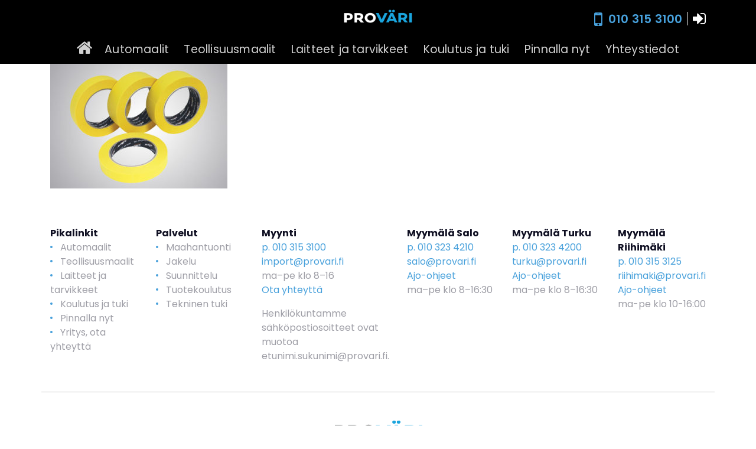

--- FILE ---
content_type: text/html; charset=UTF-8
request_url: https://www.automaalit.fi/pro-vari-tuote-silco-ht-dura-tape-110premium-maalarinteippi-36mmx50m/
body_size: 9139
content:
<!doctype html>
<html lang="fi">
  <head>
    <!-- Required meta tags -->
    <meta charset="utf-8">
    <meta http-equiv="X-UA-Compatible" content="IE=edge">
    <meta name="viewport" content="width=device-width, initial-scale=1, shrink-to-fit=no">
    <title>Pro Väri</title>
<link href="https://fonts.googleapis.com/css?family=Poppins:400,500,600,700" rel="stylesheet">
<title>Pro-Väri – tuote – Silco HT Dura Tape 110 premium maalarinteippi 36 mm x 50 m | Pro-Väri</title>

		<!-- All in One SEO 4.9.3 - aioseo.com -->
	<meta name="robots" content="max-image-preview:large" />
	<meta name="author" content="Tero Nappari"/>
	<link rel="canonical" href="https://www.automaalit.fi/pro-vari-tuote-silco-ht-dura-tape-110premium-maalarinteippi-36mmx50m/" />
	<meta name="generator" content="All in One SEO (AIOSEO) 4.9.3" />
		<script type="application/ld+json" class="aioseo-schema">
			{"@context":"https:\/\/schema.org","@graph":[{"@type":"BreadcrumbList","@id":"https:\/\/www.automaalit.fi\/pro-vari-tuote-silco-ht-dura-tape-110premium-maalarinteippi-36mmx50m\/#breadcrumblist","itemListElement":[{"@type":"ListItem","@id":"https:\/\/www.automaalit.fi#listItem","position":1,"name":"Home","item":"https:\/\/www.automaalit.fi","nextItem":{"@type":"ListItem","@id":"https:\/\/www.automaalit.fi\/pro-vari-tuote-silco-ht-dura-tape-110premium-maalarinteippi-36mmx50m\/#listItem","name":"Pro-V\u00e4ri &#8211; tuote &#8211; Silco HT Dura Tape 110 premium maalarinteippi 36 mm x 50 m"}},{"@type":"ListItem","@id":"https:\/\/www.automaalit.fi\/pro-vari-tuote-silco-ht-dura-tape-110premium-maalarinteippi-36mmx50m\/#listItem","position":2,"name":"Pro-V\u00e4ri &#8211; tuote &#8211; Silco HT Dura Tape 110 premium maalarinteippi 36 mm x 50 m","previousItem":{"@type":"ListItem","@id":"https:\/\/www.automaalit.fi#listItem","name":"Home"}}]},{"@type":"ItemPage","@id":"https:\/\/www.automaalit.fi\/pro-vari-tuote-silco-ht-dura-tape-110premium-maalarinteippi-36mmx50m\/#itempage","url":"https:\/\/www.automaalit.fi\/pro-vari-tuote-silco-ht-dura-tape-110premium-maalarinteippi-36mmx50m\/","name":"Pro-V\u00e4ri \u2013 tuote \u2013 Silco HT Dura Tape 110 premium maalarinteippi 36 mm x 50 m | Pro-V\u00e4ri","inLanguage":"fi","isPartOf":{"@id":"https:\/\/www.automaalit.fi\/#website"},"breadcrumb":{"@id":"https:\/\/www.automaalit.fi\/pro-vari-tuote-silco-ht-dura-tape-110premium-maalarinteippi-36mmx50m\/#breadcrumblist"},"author":{"@id":"https:\/\/www.automaalit.fi\/author\/daddyter0adm1n\/#author"},"creator":{"@id":"https:\/\/www.automaalit.fi\/author\/daddyter0adm1n\/#author"},"datePublished":"2018-05-11T14:02:19+03:00","dateModified":"2018-05-11T14:02:55+03:00"},{"@type":"Organization","@id":"https:\/\/www.automaalit.fi\/#organization","name":"Pro-V\u00e4ri Import Oy","description":"Automaalien ja automaalaustarvikkeiden maahantuonti","url":"https:\/\/www.automaalit.fi\/","telephone":"+358103153100","logo":{"@type":"ImageObject","url":"https:\/\/www.automaalit.fi\/wp-content\/uploads\/2020\/10\/provari.logo-1-ID-1123.png","@id":"https:\/\/www.automaalit.fi\/pro-vari-tuote-silco-ht-dura-tape-110premium-maalarinteippi-36mmx50m\/#organizationLogo","width":1500,"height":478},"image":{"@id":"https:\/\/www.automaalit.fi\/pro-vari-tuote-silco-ht-dura-tape-110premium-maalarinteippi-36mmx50m\/#organizationLogo"},"sameAs":["https:\/\/facebook.com\/provari.fi\/","https:\/\/www.youtube.com\/channel\/UCBhTmWflBaWxPd3fL8GrkZA","https:\/\/www.linkedin.com\/company\/pro-v\u00e4ri"]},{"@type":"Person","@id":"https:\/\/www.automaalit.fi\/author\/daddyter0adm1n\/#author","url":"https:\/\/www.automaalit.fi\/author\/daddyter0adm1n\/","name":"Tero Nappari","image":{"@type":"ImageObject","@id":"https:\/\/www.automaalit.fi\/pro-vari-tuote-silco-ht-dura-tape-110premium-maalarinteippi-36mmx50m\/#authorImage","url":"https:\/\/secure.gravatar.com\/avatar\/b7b94d14d34153f3e2ec83f240ca2dfffb2e64a63f4250a805dddaa9f1445da4?s=96&d=mm&r=g","width":96,"height":96,"caption":"Tero Nappari"}},{"@type":"WebSite","@id":"https:\/\/www.automaalit.fi\/#website","url":"https:\/\/www.automaalit.fi\/","name":"Pro-V\u00e4ri","description":"Automaalien ja automaalaustarvikkeiden maahantuonti","inLanguage":"fi","publisher":{"@id":"https:\/\/www.automaalit.fi\/#organization"}}]}
		</script>
		<!-- All in One SEO -->

<link rel='dns-prefetch' href='//maps.googleapis.com' />
<link rel="alternate" title="oEmbed (JSON)" type="application/json+oembed" href="https://www.automaalit.fi/wp-json/oembed/1.0/embed?url=https%3A%2F%2Fwww.automaalit.fi%2Fpro-vari-tuote-silco-ht-dura-tape-110premium-maalarinteippi-36mmx50m%2F" />
<link rel="alternate" title="oEmbed (XML)" type="text/xml+oembed" href="https://www.automaalit.fi/wp-json/oembed/1.0/embed?url=https%3A%2F%2Fwww.automaalit.fi%2Fpro-vari-tuote-silco-ht-dura-tape-110premium-maalarinteippi-36mmx50m%2F&#038;format=xml" />
		<!-- This site uses the Google Analytics by MonsterInsights plugin v9.11.0 - Using Analytics tracking - https://www.monsterinsights.com/ -->
							<script src="//www.googletagmanager.com/gtag/js?id=G-2K7QMM4P08"  data-cfasync="false" data-wpfc-render="false" type="text/javascript" async></script>
			<script data-cfasync="false" data-wpfc-render="false" type="text/javascript">
				var mi_version = '9.11.0';
				var mi_track_user = true;
				var mi_no_track_reason = '';
								var MonsterInsightsDefaultLocations = {"page_location":"https:\/\/www.automaalit.fi\/pro-vari-tuote-silco-ht-dura-tape-110premium-maalarinteippi-36mmx50m\/"};
								if ( typeof MonsterInsightsPrivacyGuardFilter === 'function' ) {
					var MonsterInsightsLocations = (typeof MonsterInsightsExcludeQuery === 'object') ? MonsterInsightsPrivacyGuardFilter( MonsterInsightsExcludeQuery ) : MonsterInsightsPrivacyGuardFilter( MonsterInsightsDefaultLocations );
				} else {
					var MonsterInsightsLocations = (typeof MonsterInsightsExcludeQuery === 'object') ? MonsterInsightsExcludeQuery : MonsterInsightsDefaultLocations;
				}

								var disableStrs = [
										'ga-disable-G-2K7QMM4P08',
									];

				/* Function to detect opted out users */
				function __gtagTrackerIsOptedOut() {
					for (var index = 0; index < disableStrs.length; index++) {
						if (document.cookie.indexOf(disableStrs[index] + '=true') > -1) {
							return true;
						}
					}

					return false;
				}

				/* Disable tracking if the opt-out cookie exists. */
				if (__gtagTrackerIsOptedOut()) {
					for (var index = 0; index < disableStrs.length; index++) {
						window[disableStrs[index]] = true;
					}
				}

				/* Opt-out function */
				function __gtagTrackerOptout() {
					for (var index = 0; index < disableStrs.length; index++) {
						document.cookie = disableStrs[index] + '=true; expires=Thu, 31 Dec 2099 23:59:59 UTC; path=/';
						window[disableStrs[index]] = true;
					}
				}

				if ('undefined' === typeof gaOptout) {
					function gaOptout() {
						__gtagTrackerOptout();
					}
				}
								window.dataLayer = window.dataLayer || [];

				window.MonsterInsightsDualTracker = {
					helpers: {},
					trackers: {},
				};
				if (mi_track_user) {
					function __gtagDataLayer() {
						dataLayer.push(arguments);
					}

					function __gtagTracker(type, name, parameters) {
						if (!parameters) {
							parameters = {};
						}

						if (parameters.send_to) {
							__gtagDataLayer.apply(null, arguments);
							return;
						}

						if (type === 'event') {
														parameters.send_to = monsterinsights_frontend.v4_id;
							var hookName = name;
							if (typeof parameters['event_category'] !== 'undefined') {
								hookName = parameters['event_category'] + ':' + name;
							}

							if (typeof MonsterInsightsDualTracker.trackers[hookName] !== 'undefined') {
								MonsterInsightsDualTracker.trackers[hookName](parameters);
							} else {
								__gtagDataLayer('event', name, parameters);
							}
							
						} else {
							__gtagDataLayer.apply(null, arguments);
						}
					}

					__gtagTracker('js', new Date());
					__gtagTracker('set', {
						'developer_id.dZGIzZG': true,
											});
					if ( MonsterInsightsLocations.page_location ) {
						__gtagTracker('set', MonsterInsightsLocations);
					}
										__gtagTracker('config', 'G-2K7QMM4P08', {"forceSSL":"true","link_attribution":"true"} );
										window.gtag = __gtagTracker;										(function () {
						/* https://developers.google.com/analytics/devguides/collection/analyticsjs/ */
						/* ga and __gaTracker compatibility shim. */
						var noopfn = function () {
							return null;
						};
						var newtracker = function () {
							return new Tracker();
						};
						var Tracker = function () {
							return null;
						};
						var p = Tracker.prototype;
						p.get = noopfn;
						p.set = noopfn;
						p.send = function () {
							var args = Array.prototype.slice.call(arguments);
							args.unshift('send');
							__gaTracker.apply(null, args);
						};
						var __gaTracker = function () {
							var len = arguments.length;
							if (len === 0) {
								return;
							}
							var f = arguments[len - 1];
							if (typeof f !== 'object' || f === null || typeof f.hitCallback !== 'function') {
								if ('send' === arguments[0]) {
									var hitConverted, hitObject = false, action;
									if ('event' === arguments[1]) {
										if ('undefined' !== typeof arguments[3]) {
											hitObject = {
												'eventAction': arguments[3],
												'eventCategory': arguments[2],
												'eventLabel': arguments[4],
												'value': arguments[5] ? arguments[5] : 1,
											}
										}
									}
									if ('pageview' === arguments[1]) {
										if ('undefined' !== typeof arguments[2]) {
											hitObject = {
												'eventAction': 'page_view',
												'page_path': arguments[2],
											}
										}
									}
									if (typeof arguments[2] === 'object') {
										hitObject = arguments[2];
									}
									if (typeof arguments[5] === 'object') {
										Object.assign(hitObject, arguments[5]);
									}
									if ('undefined' !== typeof arguments[1].hitType) {
										hitObject = arguments[1];
										if ('pageview' === hitObject.hitType) {
											hitObject.eventAction = 'page_view';
										}
									}
									if (hitObject) {
										action = 'timing' === arguments[1].hitType ? 'timing_complete' : hitObject.eventAction;
										hitConverted = mapArgs(hitObject);
										__gtagTracker('event', action, hitConverted);
									}
								}
								return;
							}

							function mapArgs(args) {
								var arg, hit = {};
								var gaMap = {
									'eventCategory': 'event_category',
									'eventAction': 'event_action',
									'eventLabel': 'event_label',
									'eventValue': 'event_value',
									'nonInteraction': 'non_interaction',
									'timingCategory': 'event_category',
									'timingVar': 'name',
									'timingValue': 'value',
									'timingLabel': 'event_label',
									'page': 'page_path',
									'location': 'page_location',
									'title': 'page_title',
									'referrer' : 'page_referrer',
								};
								for (arg in args) {
																		if (!(!args.hasOwnProperty(arg) || !gaMap.hasOwnProperty(arg))) {
										hit[gaMap[arg]] = args[arg];
									} else {
										hit[arg] = args[arg];
									}
								}
								return hit;
							}

							try {
								f.hitCallback();
							} catch (ex) {
							}
						};
						__gaTracker.create = newtracker;
						__gaTracker.getByName = newtracker;
						__gaTracker.getAll = function () {
							return [];
						};
						__gaTracker.remove = noopfn;
						__gaTracker.loaded = true;
						window['__gaTracker'] = __gaTracker;
					})();
									} else {
										console.log("");
					(function () {
						function __gtagTracker() {
							return null;
						}

						window['__gtagTracker'] = __gtagTracker;
						window['gtag'] = __gtagTracker;
					})();
									}
			</script>
							<!-- / Google Analytics by MonsterInsights -->
		<style id='wp-img-auto-sizes-contain-inline-css' type='text/css'>
img:is([sizes=auto i],[sizes^="auto," i]){contain-intrinsic-size:3000px 1500px}
/*# sourceURL=wp-img-auto-sizes-contain-inline-css */
</style>
<style id='wp-block-library-inline-css' type='text/css'>
:root{--wp-block-synced-color:#7a00df;--wp-block-synced-color--rgb:122,0,223;--wp-bound-block-color:var(--wp-block-synced-color);--wp-editor-canvas-background:#ddd;--wp-admin-theme-color:#007cba;--wp-admin-theme-color--rgb:0,124,186;--wp-admin-theme-color-darker-10:#006ba1;--wp-admin-theme-color-darker-10--rgb:0,107,160.5;--wp-admin-theme-color-darker-20:#005a87;--wp-admin-theme-color-darker-20--rgb:0,90,135;--wp-admin-border-width-focus:2px}@media (min-resolution:192dpi){:root{--wp-admin-border-width-focus:1.5px}}.wp-element-button{cursor:pointer}:root .has-very-light-gray-background-color{background-color:#eee}:root .has-very-dark-gray-background-color{background-color:#313131}:root .has-very-light-gray-color{color:#eee}:root .has-very-dark-gray-color{color:#313131}:root .has-vivid-green-cyan-to-vivid-cyan-blue-gradient-background{background:linear-gradient(135deg,#00d084,#0693e3)}:root .has-purple-crush-gradient-background{background:linear-gradient(135deg,#34e2e4,#4721fb 50%,#ab1dfe)}:root .has-hazy-dawn-gradient-background{background:linear-gradient(135deg,#faaca8,#dad0ec)}:root .has-subdued-olive-gradient-background{background:linear-gradient(135deg,#fafae1,#67a671)}:root .has-atomic-cream-gradient-background{background:linear-gradient(135deg,#fdd79a,#004a59)}:root .has-nightshade-gradient-background{background:linear-gradient(135deg,#330968,#31cdcf)}:root .has-midnight-gradient-background{background:linear-gradient(135deg,#020381,#2874fc)}:root{--wp--preset--font-size--normal:16px;--wp--preset--font-size--huge:42px}.has-regular-font-size{font-size:1em}.has-larger-font-size{font-size:2.625em}.has-normal-font-size{font-size:var(--wp--preset--font-size--normal)}.has-huge-font-size{font-size:var(--wp--preset--font-size--huge)}.has-text-align-center{text-align:center}.has-text-align-left{text-align:left}.has-text-align-right{text-align:right}.has-fit-text{white-space:nowrap!important}#end-resizable-editor-section{display:none}.aligncenter{clear:both}.items-justified-left{justify-content:flex-start}.items-justified-center{justify-content:center}.items-justified-right{justify-content:flex-end}.items-justified-space-between{justify-content:space-between}.screen-reader-text{border:0;clip-path:inset(50%);height:1px;margin:-1px;overflow:hidden;padding:0;position:absolute;width:1px;word-wrap:normal!important}.screen-reader-text:focus{background-color:#ddd;clip-path:none;color:#444;display:block;font-size:1em;height:auto;left:5px;line-height:normal;padding:15px 23px 14px;text-decoration:none;top:5px;width:auto;z-index:100000}html :where(.has-border-color){border-style:solid}html :where([style*=border-top-color]){border-top-style:solid}html :where([style*=border-right-color]){border-right-style:solid}html :where([style*=border-bottom-color]){border-bottom-style:solid}html :where([style*=border-left-color]){border-left-style:solid}html :where([style*=border-width]){border-style:solid}html :where([style*=border-top-width]){border-top-style:solid}html :where([style*=border-right-width]){border-right-style:solid}html :where([style*=border-bottom-width]){border-bottom-style:solid}html :where([style*=border-left-width]){border-left-style:solid}html :where(img[class*=wp-image-]){height:auto;max-width:100%}:where(figure){margin:0 0 1em}html :where(.is-position-sticky){--wp-admin--admin-bar--position-offset:var(--wp-admin--admin-bar--height,0px)}@media screen and (max-width:600px){html :where(.is-position-sticky){--wp-admin--admin-bar--position-offset:0px}}

/*# sourceURL=wp-block-library-inline-css */
</style><style id='global-styles-inline-css' type='text/css'>
:root{--wp--preset--aspect-ratio--square: 1;--wp--preset--aspect-ratio--4-3: 4/3;--wp--preset--aspect-ratio--3-4: 3/4;--wp--preset--aspect-ratio--3-2: 3/2;--wp--preset--aspect-ratio--2-3: 2/3;--wp--preset--aspect-ratio--16-9: 16/9;--wp--preset--aspect-ratio--9-16: 9/16;--wp--preset--color--black: #000000;--wp--preset--color--cyan-bluish-gray: #abb8c3;--wp--preset--color--white: #ffffff;--wp--preset--color--pale-pink: #f78da7;--wp--preset--color--vivid-red: #cf2e2e;--wp--preset--color--luminous-vivid-orange: #ff6900;--wp--preset--color--luminous-vivid-amber: #fcb900;--wp--preset--color--light-green-cyan: #7bdcb5;--wp--preset--color--vivid-green-cyan: #00d084;--wp--preset--color--pale-cyan-blue: #8ed1fc;--wp--preset--color--vivid-cyan-blue: #0693e3;--wp--preset--color--vivid-purple: #9b51e0;--wp--preset--gradient--vivid-cyan-blue-to-vivid-purple: linear-gradient(135deg,rgb(6,147,227) 0%,rgb(155,81,224) 100%);--wp--preset--gradient--light-green-cyan-to-vivid-green-cyan: linear-gradient(135deg,rgb(122,220,180) 0%,rgb(0,208,130) 100%);--wp--preset--gradient--luminous-vivid-amber-to-luminous-vivid-orange: linear-gradient(135deg,rgb(252,185,0) 0%,rgb(255,105,0) 100%);--wp--preset--gradient--luminous-vivid-orange-to-vivid-red: linear-gradient(135deg,rgb(255,105,0) 0%,rgb(207,46,46) 100%);--wp--preset--gradient--very-light-gray-to-cyan-bluish-gray: linear-gradient(135deg,rgb(238,238,238) 0%,rgb(169,184,195) 100%);--wp--preset--gradient--cool-to-warm-spectrum: linear-gradient(135deg,rgb(74,234,220) 0%,rgb(151,120,209) 20%,rgb(207,42,186) 40%,rgb(238,44,130) 60%,rgb(251,105,98) 80%,rgb(254,248,76) 100%);--wp--preset--gradient--blush-light-purple: linear-gradient(135deg,rgb(255,206,236) 0%,rgb(152,150,240) 100%);--wp--preset--gradient--blush-bordeaux: linear-gradient(135deg,rgb(254,205,165) 0%,rgb(254,45,45) 50%,rgb(107,0,62) 100%);--wp--preset--gradient--luminous-dusk: linear-gradient(135deg,rgb(255,203,112) 0%,rgb(199,81,192) 50%,rgb(65,88,208) 100%);--wp--preset--gradient--pale-ocean: linear-gradient(135deg,rgb(255,245,203) 0%,rgb(182,227,212) 50%,rgb(51,167,181) 100%);--wp--preset--gradient--electric-grass: linear-gradient(135deg,rgb(202,248,128) 0%,rgb(113,206,126) 100%);--wp--preset--gradient--midnight: linear-gradient(135deg,rgb(2,3,129) 0%,rgb(40,116,252) 100%);--wp--preset--font-size--small: 13px;--wp--preset--font-size--medium: 20px;--wp--preset--font-size--large: 36px;--wp--preset--font-size--x-large: 42px;--wp--preset--spacing--20: 0.44rem;--wp--preset--spacing--30: 0.67rem;--wp--preset--spacing--40: 1rem;--wp--preset--spacing--50: 1.5rem;--wp--preset--spacing--60: 2.25rem;--wp--preset--spacing--70: 3.38rem;--wp--preset--spacing--80: 5.06rem;--wp--preset--shadow--natural: 6px 6px 9px rgba(0, 0, 0, 0.2);--wp--preset--shadow--deep: 12px 12px 50px rgba(0, 0, 0, 0.4);--wp--preset--shadow--sharp: 6px 6px 0px rgba(0, 0, 0, 0.2);--wp--preset--shadow--outlined: 6px 6px 0px -3px rgb(255, 255, 255), 6px 6px rgb(0, 0, 0);--wp--preset--shadow--crisp: 6px 6px 0px rgb(0, 0, 0);}:where(.is-layout-flex){gap: 0.5em;}:where(.is-layout-grid){gap: 0.5em;}body .is-layout-flex{display: flex;}.is-layout-flex{flex-wrap: wrap;align-items: center;}.is-layout-flex > :is(*, div){margin: 0;}body .is-layout-grid{display: grid;}.is-layout-grid > :is(*, div){margin: 0;}:where(.wp-block-columns.is-layout-flex){gap: 2em;}:where(.wp-block-columns.is-layout-grid){gap: 2em;}:where(.wp-block-post-template.is-layout-flex){gap: 1.25em;}:where(.wp-block-post-template.is-layout-grid){gap: 1.25em;}.has-black-color{color: var(--wp--preset--color--black) !important;}.has-cyan-bluish-gray-color{color: var(--wp--preset--color--cyan-bluish-gray) !important;}.has-white-color{color: var(--wp--preset--color--white) !important;}.has-pale-pink-color{color: var(--wp--preset--color--pale-pink) !important;}.has-vivid-red-color{color: var(--wp--preset--color--vivid-red) !important;}.has-luminous-vivid-orange-color{color: var(--wp--preset--color--luminous-vivid-orange) !important;}.has-luminous-vivid-amber-color{color: var(--wp--preset--color--luminous-vivid-amber) !important;}.has-light-green-cyan-color{color: var(--wp--preset--color--light-green-cyan) !important;}.has-vivid-green-cyan-color{color: var(--wp--preset--color--vivid-green-cyan) !important;}.has-pale-cyan-blue-color{color: var(--wp--preset--color--pale-cyan-blue) !important;}.has-vivid-cyan-blue-color{color: var(--wp--preset--color--vivid-cyan-blue) !important;}.has-vivid-purple-color{color: var(--wp--preset--color--vivid-purple) !important;}.has-black-background-color{background-color: var(--wp--preset--color--black) !important;}.has-cyan-bluish-gray-background-color{background-color: var(--wp--preset--color--cyan-bluish-gray) !important;}.has-white-background-color{background-color: var(--wp--preset--color--white) !important;}.has-pale-pink-background-color{background-color: var(--wp--preset--color--pale-pink) !important;}.has-vivid-red-background-color{background-color: var(--wp--preset--color--vivid-red) !important;}.has-luminous-vivid-orange-background-color{background-color: var(--wp--preset--color--luminous-vivid-orange) !important;}.has-luminous-vivid-amber-background-color{background-color: var(--wp--preset--color--luminous-vivid-amber) !important;}.has-light-green-cyan-background-color{background-color: var(--wp--preset--color--light-green-cyan) !important;}.has-vivid-green-cyan-background-color{background-color: var(--wp--preset--color--vivid-green-cyan) !important;}.has-pale-cyan-blue-background-color{background-color: var(--wp--preset--color--pale-cyan-blue) !important;}.has-vivid-cyan-blue-background-color{background-color: var(--wp--preset--color--vivid-cyan-blue) !important;}.has-vivid-purple-background-color{background-color: var(--wp--preset--color--vivid-purple) !important;}.has-black-border-color{border-color: var(--wp--preset--color--black) !important;}.has-cyan-bluish-gray-border-color{border-color: var(--wp--preset--color--cyan-bluish-gray) !important;}.has-white-border-color{border-color: var(--wp--preset--color--white) !important;}.has-pale-pink-border-color{border-color: var(--wp--preset--color--pale-pink) !important;}.has-vivid-red-border-color{border-color: var(--wp--preset--color--vivid-red) !important;}.has-luminous-vivid-orange-border-color{border-color: var(--wp--preset--color--luminous-vivid-orange) !important;}.has-luminous-vivid-amber-border-color{border-color: var(--wp--preset--color--luminous-vivid-amber) !important;}.has-light-green-cyan-border-color{border-color: var(--wp--preset--color--light-green-cyan) !important;}.has-vivid-green-cyan-border-color{border-color: var(--wp--preset--color--vivid-green-cyan) !important;}.has-pale-cyan-blue-border-color{border-color: var(--wp--preset--color--pale-cyan-blue) !important;}.has-vivid-cyan-blue-border-color{border-color: var(--wp--preset--color--vivid-cyan-blue) !important;}.has-vivid-purple-border-color{border-color: var(--wp--preset--color--vivid-purple) !important;}.has-vivid-cyan-blue-to-vivid-purple-gradient-background{background: var(--wp--preset--gradient--vivid-cyan-blue-to-vivid-purple) !important;}.has-light-green-cyan-to-vivid-green-cyan-gradient-background{background: var(--wp--preset--gradient--light-green-cyan-to-vivid-green-cyan) !important;}.has-luminous-vivid-amber-to-luminous-vivid-orange-gradient-background{background: var(--wp--preset--gradient--luminous-vivid-amber-to-luminous-vivid-orange) !important;}.has-luminous-vivid-orange-to-vivid-red-gradient-background{background: var(--wp--preset--gradient--luminous-vivid-orange-to-vivid-red) !important;}.has-very-light-gray-to-cyan-bluish-gray-gradient-background{background: var(--wp--preset--gradient--very-light-gray-to-cyan-bluish-gray) !important;}.has-cool-to-warm-spectrum-gradient-background{background: var(--wp--preset--gradient--cool-to-warm-spectrum) !important;}.has-blush-light-purple-gradient-background{background: var(--wp--preset--gradient--blush-light-purple) !important;}.has-blush-bordeaux-gradient-background{background: var(--wp--preset--gradient--blush-bordeaux) !important;}.has-luminous-dusk-gradient-background{background: var(--wp--preset--gradient--luminous-dusk) !important;}.has-pale-ocean-gradient-background{background: var(--wp--preset--gradient--pale-ocean) !important;}.has-electric-grass-gradient-background{background: var(--wp--preset--gradient--electric-grass) !important;}.has-midnight-gradient-background{background: var(--wp--preset--gradient--midnight) !important;}.has-small-font-size{font-size: var(--wp--preset--font-size--small) !important;}.has-medium-font-size{font-size: var(--wp--preset--font-size--medium) !important;}.has-large-font-size{font-size: var(--wp--preset--font-size--large) !important;}.has-x-large-font-size{font-size: var(--wp--preset--font-size--x-large) !important;}
/*# sourceURL=global-styles-inline-css */
</style>

<style id='classic-theme-styles-inline-css' type='text/css'>
/*! This file is auto-generated */
.wp-block-button__link{color:#fff;background-color:#32373c;border-radius:9999px;box-shadow:none;text-decoration:none;padding:calc(.667em + 2px) calc(1.333em + 2px);font-size:1.125em}.wp-block-file__button{background:#32373c;color:#fff;text-decoration:none}
/*# sourceURL=/wp-includes/css/classic-themes.min.css */
</style>
<link rel='stylesheet' id='bb-tcs-editor-style-shared-css' href='//www.automaalit.fi/wp-content/themes/provari/editor-style-shared.css' type='text/css' media='all' />
<link rel='stylesheet' id='contact-form-7-css' href='//www.automaalit.fi/wp-content/plugins/contact-form-7/includes/css/styles.css?ver=6.1.4' type='text/css' media='all' />
<link rel='stylesheet' id='flexy-breadcrumb-css' href='//www.automaalit.fi/wp-content/plugins/flexy-breadcrumb/public/css/flexy-breadcrumb-public.css?ver=1.2.1' type='text/css' media='all' />
<link rel='stylesheet' id='flexy-breadcrumb-font-awesome-css' href='//www.automaalit.fi/wp-content/plugins/flexy-breadcrumb/public/css/font-awesome.min.css?ver=4.7.0' type='text/css' media='all' />
<link rel='stylesheet' id='bootstrap-style-css' href='//www.automaalit.fi/wp-content/themes/provari/css/bootstrap.min.css?ver=4.0.0' type='text/css' media='all' />
<link rel='stylesheet' id='main-style-css' href='//www.automaalit.fi/wp-content/themes/provari/css/site-styles.css?ver=6.9' type='text/css' media='all' />
<link rel='stylesheet' id='fontawesome-style-css' href='//www.automaalit.fi/wp-content/themes/provari/css/font-awesome.min.css?ver=4.7.0' type='text/css' media='all' />
<link rel='stylesheet' id='provari-style-css' href='//www.automaalit.fi/wp-content/themes/provari/style.css?ver=6.9' type='text/css' media='all' />
<link rel='stylesheet' id='sow-image-default-8b5b6f678277-css' href='//www.automaalit.fi/wp-content/uploads/siteorigin-widgets/sow-image-default-8b5b6f678277.css?ver=6.9' type='text/css' media='all' />
<link rel='stylesheet' id='sow-testimonials-default-2a126de3e024-css' href='//www.automaalit.fi/wp-content/uploads/siteorigin-widgets/sow-testimonials-default-2a126de3e024.css?ver=6.9' type='text/css' media='all' />
<link rel='stylesheet' id='sow-testimonial-css' href='//www.automaalit.fi/wp-content/plugins/so-widgets-bundle/widgets/testimonial/css/style.css?ver=1.70.4' type='text/css' media='all' />
<script type="text/javascript" src="//www.automaalit.fi/wp-content/plugins/google-analytics-for-wordpress/assets/js/frontend-gtag.min.js?ver=9.11.0" id="monsterinsights-frontend-script-js" async="async" data-wp-strategy="async"></script>
<script data-cfasync="false" data-wpfc-render="false" type="text/javascript" id='monsterinsights-frontend-script-js-extra'>/* <![CDATA[ */
var monsterinsights_frontend = {"js_events_tracking":"true","download_extensions":"doc,pdf,ppt,zip,xls,docx,pptx,xlsx","inbound_paths":"[{\"path\":\"\\\/go\\\/\",\"label\":\"affiliate\"},{\"path\":\"\\\/recommend\\\/\",\"label\":\"affiliate\"}]","home_url":"https:\/\/www.automaalit.fi","hash_tracking":"false","v4_id":"G-2K7QMM4P08"};/* ]]> */
</script>
<script type="text/javascript" src="//www.automaalit.fi/wp-includes/js/jquery/jquery.min.js?ver=3.7.1" id="jquery-core-js"></script>
<script type="text/javascript" src="//www.automaalit.fi/wp-includes/js/jquery/jquery-migrate.min.js?ver=3.4.1" id="jquery-migrate-js"></script>
<script type="text/javascript" src="//www.automaalit.fi/wp-content/themes/provari/js/vendor/modernizr.min.js?ver=3.3.1" id="modernizr-script-js"></script>
<link rel="https://api.w.org/" href="https://www.automaalit.fi/wp-json/" /><link rel="alternate" title="JSON" type="application/json" href="https://www.automaalit.fi/wp-json/wp/v2/media/1166" />
            <style type="text/css">              
                
                /* Background color */
                .fbc-page .fbc-wrap .fbc-items {
                    background-color: #ffffff;
                }
                /* Items font size */
                .fbc-page .fbc-wrap .fbc-items li {
                    font-size: 16px;
                }
                
                /* Items' link color */
                .fbc-page .fbc-wrap .fbc-items li a {
                    color: #47a0db;                    
                }
                
                /* Seprator color */
                .fbc-page .fbc-wrap .fbc-items li .fbc-separator {
                    color: #515661;
                }
                
                /* Active item & end-text color */
                .fbc-page .fbc-wrap .fbc-items li.active span,
                .fbc-page .fbc-wrap .fbc-items li .fbc-end-text {
                    color: #515661;
                    font-size: 16px;
                }
            </style>

            <link rel="icon" href="https://www.automaalit.fi/wp-content/uploads/2021/03/cropped-provari-512x512-logo-black-32x32.png" sizes="32x32" />
<link rel="icon" href="https://www.automaalit.fi/wp-content/uploads/2021/03/cropped-provari-512x512-logo-black-192x192.png" sizes="192x192" />
<link rel="apple-touch-icon" href="https://www.automaalit.fi/wp-content/uploads/2021/03/cropped-provari-512x512-logo-black-180x180.png" />
<meta name="msapplication-TileImage" content="https://www.automaalit.fi/wp-content/uploads/2021/03/cropped-provari-512x512-logo-black-270x270.png" />
  </head>
  <body class="ndx">
  	<div class="container-header">
		<div class="container">
		<div class="row justify-content-end"><div class="top-logo" style=""><img class="size-full wp-image-87 aligncenter" src="https://www.automaalit.fi/wp-content/themes/provari/images/Pro_Vari_header_logo.png" alt=""></div><div class="col-xs-12 col-sm-4"><div
			
			class="so-widget-sow-editor so-widget-sow-editor-base"
			
		>
<div class="siteorigin-widget-tinymce textwidget">
	<p style="text-align: right;"><span style="color: #47a0db;"><i class="fa fa-mobile" aria-hidden="true"></i> <a href="tel:0103153100">010 315 3100</a></span> <span class="divider"></span> <a href="https://www.provari.fi/login" target="_blank"><i class="fa fa-sign-in" aria-hidden="true"></i></a></p>
</div>
</div></div></div>
		</div>
		</div><div class="main-navi-overlay">
<div class="container">
<nav class="main-navi-overlay-menu">
  <ul id="menu-main-menu" class="menu"><li id="menu-item-41" class="menu-item menu-item-type-custom menu-item-object-custom menu-item-41"><a href="https://www.automaalit.fi"><i class="fa fa-home"></i></a></li><li id="menu-item-86" class="menu-item menu-item-type-post_type menu-item-object-page menu-item-86"><a href="https://www.automaalit.fi/automaalit/">Automaalit</a></li>
<li id="menu-item-417" class="menu-item menu-item-type-post_type menu-item-object-page menu-item-417"><a href="https://www.automaalit.fi/teollisuusmaalit/">Teollisuusmaalit</a></li>
<li id="menu-item-436" class="menu-item menu-item-type-post_type menu-item-object-page menu-item-436"><a href="https://www.automaalit.fi/laitteet-ja-tarvikkeet/">Laitteet ja tarvikkeet</a></li>
<li id="menu-item-460" class="menu-item menu-item-type-post_type menu-item-object-page menu-item-460"><a href="https://www.automaalit.fi/palvelut/">Koulutus ja tuki</a></li>
<li id="menu-item-344" class="menu-item menu-item-type-post_type menu-item-object-page menu-item-344"><a href="https://www.automaalit.fi/pinnalla-nyt/">Pinnalla nyt</a></li>
<li id="menu-item-726" class="menu-item menu-item-type-post_type menu-item-object-page menu-item-726"><a href="https://www.automaalit.fi/yhteystiedot/">Yhteystiedot</a></li>
</ul>  </nav>
  </div>
</div>
<nav class="nav-main-mob">
	<div class="container clearfix">
		<div id="mobmenubtn" class="mobmenubtn nav-main-mob-btn"><i class="fa fa-bars" aria-hidden="true"></i><i class="fa fa-times" aria-hidden="true"></i></div>
	</div>
</nav>
<div class="mob-navi-overlay">
<nav class="overlay-menu">
  <div class="menu-paavalikko-container"><ul id="menu-main-menu-mob" class="menu"><li class="menu-item menu-item-type-post_type menu-item-object-page menu-item-86"><a href="https://www.automaalit.fi/automaalit/">Automaalit</a></li>
<li class="menu-item menu-item-type-post_type menu-item-object-page menu-item-417"><a href="https://www.automaalit.fi/teollisuusmaalit/">Teollisuusmaalit</a></li>
<li class="menu-item menu-item-type-post_type menu-item-object-page menu-item-436"><a href="https://www.automaalit.fi/laitteet-ja-tarvikkeet/">Laitteet ja tarvikkeet</a></li>
<li class="menu-item menu-item-type-post_type menu-item-object-page menu-item-460"><a href="https://www.automaalit.fi/palvelut/">Koulutus ja tuki</a></li>
<li class="menu-item menu-item-type-post_type menu-item-object-page menu-item-344"><a href="https://www.automaalit.fi/pinnalla-nyt/">Pinnalla nyt</a></li>
<li class="menu-item menu-item-type-post_type menu-item-object-page menu-item-726"><a href="https://www.automaalit.fi/yhteystiedot/">Yhteystiedot</a></li>
</ul></div>  </nav>
</div>  <div class="container main-content">
<p class="attachment"><a href='https://www.automaalit.fi/wp-content/uploads/2018/05/Pro-Vari-tuote-Silco-HT-Dura-Tape-110premium-maalarinteippi-36mmx50m.jpg'><img decoding="async" src="https://www.automaalit.fi/wp-content/uploads/2018/05/Pro-Vari-tuote-Silco-HT-Dura-Tape-110premium-maalarinteippi-36mmx50m-300x211.jpg" class="attachment-medium size-medium" alt="Pro-Väri - tuote - Silco HT Dura Tape 110 premium maalarinteippi 36 mm x 50 m" /></a></p>
</div>
<div class="container footer">
<div class="row"><div class="col"><strong>Pikalinkit</strong><div class="menu-footer-pikalinkit-container"><ul id="menu-footer-pikalinkit" class="menu"><li id="menu-item-416" class="menu-item menu-item-type-post_type menu-item-object-page menu-item-416"><a href="https://www.automaalit.fi/automaalit/">Automaalit</a></li>
<li id="menu-item-415" class="menu-item menu-item-type-post_type menu-item-object-page menu-item-415"><a href="https://www.automaalit.fi/teollisuusmaalit/">Teollisuusmaalit</a></li>
<li id="menu-item-437" class="menu-item menu-item-type-post_type menu-item-object-page menu-item-437"><a href="https://www.automaalit.fi/laitteet-ja-tarvikkeet/">Laitteet ja tarvikkeet</a></li>
<li id="menu-item-459" class="menu-item menu-item-type-post_type menu-item-object-page menu-item-459"><a href="https://www.automaalit.fi/palvelut/">Koulutus ja tuki</a></li>
<li id="menu-item-345" class="menu-item menu-item-type-post_type menu-item-object-page menu-item-345"><a href="https://www.automaalit.fi/pinnalla-nyt/">Pinnalla nyt</a></li>
<li id="menu-item-727" class="menu-item menu-item-type-post_type menu-item-object-page menu-item-727"><a href="https://www.automaalit.fi/yhteystiedot/">Yritys, ota yhteyttä</a></li>
</ul></div></div><div class="col"><strong>Palvelut</strong><div class="menu-footer-palvelut-container"><ul id="menu-footer-palvelut" class="menu"><li id="menu-item-1517" class="menu-item menu-item-type-post_type menu-item-object-page menu-item-1517"><a href="https://www.automaalit.fi/palvelut/maahantuonti/">Maahantuonti</a></li>
<li id="menu-item-1513" class="menu-item menu-item-type-post_type menu-item-object-page menu-item-1513"><a href="https://www.automaalit.fi/palvelut/jakelu/">Jakelu</a></li>
<li id="menu-item-1514" class="menu-item menu-item-type-post_type menu-item-object-page menu-item-1514"><a href="https://www.automaalit.fi/palvelut/suunnittelu/">Suunnittelu</a></li>
<li id="menu-item-1515" class="menu-item menu-item-type-post_type menu-item-object-page menu-item-1515"><a href="https://www.automaalit.fi/palvelut/tuotekoulutus/">Tuotekoulutus</a></li>
<li id="menu-item-1516" class="menu-item menu-item-type-post_type menu-item-object-page menu-item-1516"><a href="https://www.automaalit.fi/palvelut/tekninen-tuki/">Tekninen tuki</a></li>
</ul></div></div><div class="col"><strong>Myynti</strong>			<div class="textwidget"><p><a href="tel:0103153100">p. 010 315 3100</a><br />
<a href="mailto:import@provari.fi">import@provari.fi</a><br />
ma–pe klo 8–16<br />
<a href="//automaalit.fi/yhteystiedot/">Ota yhteyttä</a></p>
<p>Henkilökuntamme sähköpostiosoitteet ovat muotoa etunimi.sukunimi@provari.fi.</p>
</div>
		</div><div class="col"><strong>Myymälä Salo</strong>			<div class="textwidget"><p><a href="tel:0103234210">p. 010 323 4210</a><br />
<a href="mailto:salo@provari.fi">salo@provari.fi</a><br />
<a href="//www.automaalit.fi/yhteystiedot/#toimipisteet">Ajo-ohjeet</a><br />
ma–pe klo 8–16:30</p>
</div>
		</div><div class="col"><strong>Myymälä Turku</strong>			<div class="textwidget"><p><a href="tel:0103234200">p. 010 323 4200</a><br />
<a href="mailto:turku@provari.fi">turku@provari.fi</a><br />
<a href="//www.automaalit.fi/yhteystiedot/#toimipisteet">Ajo-ohjeet</a><br />
ma–pe klo 8–16:30</p>
</div>
		</div><div class="col"><strong>Myymälä Riihimäki</strong>			<div class="textwidget"><p><a href="tel:0103234200">p. 010 315 3125</a><br />
<a href="mailto:riihimaki@provari.fi">riihimaki@provari.fi</a><br />
<a href="//www.automaalit.fi/yhteystiedot/#toimipisteet">Ajo-ohjeet</a><br />
ma-pe klo 10-16:00</p>
</div>
		</div></div><div class="row text-center yritys-footer"><div
			
			class="so-widget-sow-editor so-widget-sow-editor-base"
			
		>
<div class="siteorigin-widget-tinymce textwidget">
	<p><a href="http://automaalit.fi/"><img loading="lazy" decoding="async" class="footer-logo img-fluid img-responsive aligncenter wp-image-352 size-full" src="http://automaalit.fi/wp-content/uploads/2022/02/footer_logo.png" alt="" width="392" height="203" /></a></p>
</div>
</div><div
			
			class="so-widget-sow-editor so-widget-sow-editor-base"
			
		>
<div class="siteorigin-widget-tinymce textwidget">
	<div class="tags some-share" >
<div class="addthis_inline_share_toolbox"></div>
</div>
</div>
</div></div><div class="row text-center copyright-footer">			<div class="textwidget"><p>© 2025, Pro-Väri Group – saa sinut loistamaan. <a href="//www.automaalit.fi/wp-content/uploads/2018/08/Asiakasrekisteriseloste.pdf" target="_blank" rel="noopener">Rekisteriseloste</a></p>
</div>
		</div></div>
<script type="speculationrules">
{"prefetch":[{"source":"document","where":{"and":[{"href_matches":"/*"},{"not":{"href_matches":["/wp-*.php","/wp-admin/*","/wp-content/uploads/*","/wp-content/*","/wp-content/plugins/*","/wp-content/themes/provari/*","/*\\?(.+)"]}},{"not":{"selector_matches":"a[rel~=\"nofollow\"]"}},{"not":{"selector_matches":".no-prefetch, .no-prefetch a"}}]},"eagerness":"conservative"}]}
</script>
<script type="text/javascript" src="//www.automaalit.fi/wp-includes/js/dist/hooks.min.js?ver=dd5603f07f9220ed27f1" id="wp-hooks-js"></script>
<script type="text/javascript" src="//www.automaalit.fi/wp-includes/js/dist/i18n.min.js?ver=c26c3dc7bed366793375" id="wp-i18n-js"></script>
<script type="text/javascript" id="wp-i18n-js-after">
/* <![CDATA[ */
wp.i18n.setLocaleData( { 'text direction\u0004ltr': [ 'ltr' ] } );
//# sourceURL=wp-i18n-js-after
/* ]]> */
</script>
<script type="text/javascript" src="//www.automaalit.fi/wp-content/plugins/contact-form-7/includes/swv/js/index.js?ver=6.1.4" id="swv-js"></script>
<script type="text/javascript" id="contact-form-7-js-before">
/* <![CDATA[ */
var wpcf7 = {
    "api": {
        "root": "https:\/\/www.automaalit.fi\/wp-json\/",
        "namespace": "contact-form-7\/v1"
    },
    "cached": 1
};
//# sourceURL=contact-form-7-js-before
/* ]]> */
</script>
<script type="text/javascript" src="//www.automaalit.fi/wp-content/plugins/contact-form-7/includes/js/index.js?ver=6.1.4" id="contact-form-7-js"></script>
<script type="text/javascript" src="//www.automaalit.fi/wp-content/plugins/flexy-breadcrumb/public/js/flexy-breadcrumb-public.js?ver=1.2.1" id="flexy-breadcrumb-js"></script>
<script type="text/javascript" src="//maps.googleapis.com/maps/api/js?key=AIzaSyBj1c23xsIrryxADC1Tu92nFINOG0jDKh4&amp;ver=6.9" id="googlemaps-script-js"></script>
<script type="text/javascript" src="//www.automaalit.fi/wp-content/themes/provari/js/vendor/popper.min.js?ver=1.12.9" id="popper-script-js"></script>
<script type="text/javascript" src="//www.automaalit.fi/wp-content/themes/provari/js/vendor/bootstrap.min.js?ver=4.0.0" id="bootstrap-script-js"></script>
<script type="text/javascript" src="//www.automaalit.fi/wp-content/themes/provari/js/vendor/jquery.matchHeight-min.js?ver=0.7.2" id="jquery-match-height-js"></script>
<script type="text/javascript" src="//www.automaalit.fi/wp-content/themes/provari/js/site-codes.js?ver=6.9" id="main-script-js"></script>
<script type="text/javascript" src="//s7.addthis.com/js/300/addthis_widget.js#pubid=ra-5b7a9baecf504865"></script>
  </body>
</html>

--- FILE ---
content_type: text/css
request_url: https://www.automaalit.fi/wp-content/themes/provari/style.css?ver=6.9
body_size: 63
content:
/*
Theme Name: Pro Väri teema
Theme URI: http://www.daddyfinland.fi
Author: Jarno Marttila
Description: Pro Väri teema, rakennettu Bootstrap v.4 pohjalta.
Version: 1.0
Text Domain: provari
*/